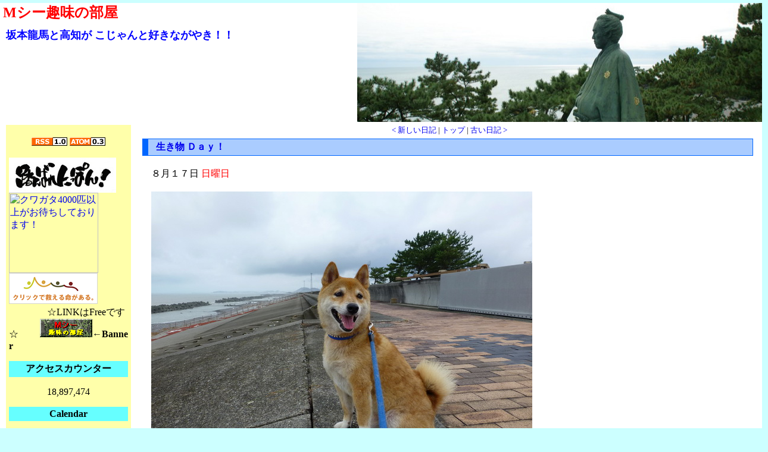

--- FILE ---
content_type: text/html; charset=UTF-8
request_url: http://bany.bz/marcy144/entry_220500.php
body_size: 13360
content:
<!DOCTYPE HTML PUBLIC "-//W3C//DTD HTML 4.01 Transitional//EN">
<html lang="ja">
<head>
<meta http-equiv="Content-Type" content="text/html; charset=utf-8">
<meta http-equiv="Content-Script-Type" content="text/javascript">
<meta http-equiv="Content-Style-Type" content="text/css">
<title>Mシー趣味の部屋</title>
<meta name="robots" content="INDEX,FOLLOW">
<meta name="description" content="Mシー趣味の部屋">
<meta name="keywords" content="バンコム ブログ バニー,Mシー趣味の部屋,ブログ,BLOG,コメント,トラックバック,ランキング">
<script type="text/javascript" src="https://www.bany.bz/js/def.js"></script>
<script type="text/javascript" src="https://www.bany.bz/js/jquery/jquery-1.10.2.min.js"></script>
<script type="text/javascript" src="https://www.bany.bz/js/selection/jquery.selection.js"></script>
<script type="text/javascript" src="https://www.bany.bz/js/slimmenu/jquery.slimmenu.js"></script>
<script type="text/javascript" src="https://www.bany.bz/js/slimmenu/jquery.easing.min.js"></script>
<link href="./custom.css" rel="stylesheet" type="text/css">
<link href="https://www.bany.bz/css/common_menu_pc.css" rel="stylesheet" type="text/css" id="common_css">
<link href="https://www.bany.bz/js/slimmenu/slimmenu.css" rel="stylesheet" type="text/css">
<link rel="alternate" type="application/rss+xml" title="RSS" href="https://bany.bz/marcy144/rss/">
<link rel="alternate" type="application/atom+xml" title="Atom" href="https://bany.bz/marcy144/atom/">

<script type="text/javascript">
<!--
jQuery(function ($) {
	$('ul.totalmenu').slimmenu( {
		resizeWidth: '600',
		collapserTitle: '総合メニュー',
		easingEffect:'easeInOutQuint',
		animSpeed:'medium',
		indentChildren: true,
		childrenIndenter: '&raquo;'
	} );
	$('ul.blogmenu').slimmenu( {
		resizeWidth: '600',
		collapserTitle: 'ブログメニュー',
		easingEffect:'easeInOutQuint',
		animSpeed:'medium',
		indentChildren: true,
		childrenIndenter: '&raquo;'
	} );
} )
-->
</script>
</head>
<body style="background-color: #CCFFFF; ">
<center>
<!--
<rdf:RDF xmlns:rdf="https://www.w3.org/1999/02/22-rdf-syntax-ns#"
         xmlns:dc="https://purl.org/dc/elements/1.1/"
         xmlns:trackback="https://madskills.com/public/xml/rss/module/trackback/">
<rdf:Description
    rdf:about="https://bany.bz/marcy144/entry_220500.php"
    dc:identifer="https://bany.bz/marcy144/entry_220500.php"
    dc:title="生き物 Ｄａｙ！"
    trackback:ping="https://bany.bz/tb.php/220500">
</rdf:RDF>
-->
  <div class="body_main_table">  <div align="left" class="blog_title_area" style="background-image: url(https://bany.bz/marcy144/img/u4mamsy8f9wu63y.jpg);color: #FF0000;">
    <div class="title" style="margin:5px;"><a href="./"><span style="color: #FF0000;">Mシー趣味の部屋</span></a></div>
    <div class="sub_title" style="margin:10px"><span style="color: #0000FF;">坂本龍馬と高知が こじゃんと好きながやき！！</span></div>
  </div>
  <table width="100%" border="0" cellpadding="0" cellspacing="0">
    <tr> 
      <td align="center" valign="top">       <td align="center" valign="top">         <div align="left" class="menu_table" style="background-color:#FFFFAA">
          <p align="center"><a href="./rss/" title="rss"><img src="https://www.bany.bz/img/rss10.gif" alt="" style="border:0px;"></a> <a href="./atom/" title="atom"><img src="https://www.bany.bz/img/atom03.gif" alt="" style="border:0px;"></a></p>

<img src="https://bany.bz/marcy144/img/3uxq79a3x9nfuty.jpg
" />
<a href="http://www.bidders.co.jp/aff/0q9tzkHZ.5y1Eb2NRcuJ.8G--/1726915/E1/kuwa"><img src="http://ad.bidders.co.jp/md/pet/banner/150-135.gif" width="150" height="135" border="0" alt="クワガタ4000匹以上がお待ちしております！"></a>
<a href="http://www.dff.jp"><img src="http://www.dff.jp/pix/dffbanner2005_1.gif" width="149" height="52" border="0"></a>

　　　　　　☆LINKはFreeです☆
　　<img src="https://bany.bz/marcy144/img/5hhw867781tmxbt.gif" border="0"/></a><strong>←Banner</strong>          <p class="side_menu">アクセスカウンター</p>
          <div class="access_counter">18,897,474</div>
<p class="side_menu">Calendar</p>
<table width="90%" align="center" bgcolor="#FFFFFF" class="calender">
  <tr><td colspan="7" class="tpt"> 2026 Jan </td></tr>
  <tr><td class="sunday" abbr="Sun">日</td><td abbr="Mon">月</td><td abbr="Tue">火</td><td abbr="Wed">水</td><td abbr="Thu">木</td><td abbr="Fri">金</td><td class="saturday" abbr="Sat">土</td></tr>
  <tr>
<td class="blk"></td><td class="blk"></td><td class="blk"></td><td class="blk"></td><td class="weekday"><a href="./archive_day_2026-01-01.php" title="1件">1</a></td><td class="weekday"><a href="./archive_day_2026-01-02.php" title="1件">2</a></td><td class="saturday"><a href="./archive_day_2026-01-03.php" title="1件">3</a></td></tr>
  <tr><td class="sunday"><a href="./archive_day_2026-01-04.php" title="1件">4</a></td><td class="weekday">5</td><td class="weekday"><a href="./archive_day_2026-01-06.php" title="1件">6</a></td><td class="weekday">7</td><td class="weekday"><a href="./archive_day_2026-01-08.php" title="1件">8</a></td><td class="weekday">9</td><td class="saturday"><a href="./archive_day_2026-01-10.php" title="1件">10</a></td></tr>
  <tr><td class="sunday">11</td><td class="weekday holiday2"><a href="./archive_day_2026-01-12.php" title="1件">12</a></td><td class="weekday"><a href="./archive_day_2026-01-13.php" title="1件">13</a></td><td class="weekday"><a href="./archive_day_2026-01-14.php" title="1件">14</a></td><td class="weekday"><a href="./archive_day_2026-01-15.php" title="1件">15</a></td><td class="today">16</td><td class="saturday">17</td></tr>
  <tr><td class="sunday">18</td><td class="weekday">19</td><td class="weekday">20</td><td class="weekday">21</td><td class="weekday">22</td><td class="weekday">23</td><td class="saturday">24</td></tr>
  <tr><td class="sunday">25</td><td class="weekday">26</td><td class="weekday">27</td><td class="weekday">28</td><td class="weekday">29</td><td class="weekday">30</td><td class="saturday">31</td>  </tr>
</table>
          <div style="text-align: center;">
            <p class="side_menu">Profile</p>
            <p>
              <a href="https://www.bany.bz/?mode=showProfile&amp;targetAccount=marcy144" title="Profileを表示">Mシー<br>
              <img src="https://bany.bz/marcy144/img/thum_qscfkdkcmracabd.jpg" alt="" style="border:0px;"></a><br>
              <a href="mailform.php">mail</a>
              <a href="photo_album.php">アルバム</a>
            </p>
            <p>ようこそ、<br>「Mシーの部屋」へ！<br><br>坂本龍馬と高知が大好きな、典型的な土佐人の私。<br><br>愛犬Ｖａｎとの日常を中心に<br>趣味のクワ ・ カブ<br>少林寺拳法<br>アマチュア無線<br>高知の話題と<br>思いついた事を書き込んでいます。<br><br>まずは下の「カテゴリー」から、好みのネタにJUMPしてくださいね♪</p>
          </div>
<p class="side_menu">User定義カテゴリ</p>
<span style="font-size:small;">
<a href="archive_category_13546.php">・愛犬Van(583)</a><br>
<a href="archive_category_13785.php">・昆虫・ペット(669)</a><br>
<a href="archive_category_13787.php">・ローカル(307)</a><br>
<a href="archive_category_13788.php">・高知の話(34)</a><br>
<a href="archive_category_14441.php">・私ネタ(4457)</a><br>
<a href="archive_category_15083.php">・トピックス(8)</a><br>
<a href="archive_category_15851.php">・アマチュア無線(52)</a><br>
<a href="archive_category_20021.php">・少林寺拳法(345)</a><br>
<a href="archive_category_71283.php">・お知らせ(18)</a><br>
</span>
<p class="side_menu">Links</p>
<div style="font-size:small;">
<a href="http://www.shorinjikempo.or.jp/" target="_blank">・少林寺拳法公式サイト</a><br>
<div style="margin-left:10px;">少林寺拳法に興味がある方は<br>こちらからどうぞ！</div>
<a href="http://www.jarl.or.jp/" target="_blank">・JARL日本アマチュア無線連盟</a><br>
<div style="margin-left:10px;">日本アマチュア無線連盟のＨＰ</div>
<a href="http://www.geocities.jp/jh5usc/" target="_blank">・JH5USCのHP</a><br>
<div style="margin-left:10px;">アマチュア無線局ＪＨ５ＵＳＣ<br>何を隠そう、私のＨＰ<br><br></div>
<a href="http://www.iblj.co.jp/" target="_blank">・四国アイランドリーグｐｌｕｓ・オフィシャルＨＰ</a><br>
<div style="margin-left:10px;">四国と三重県のプロ野球独立リーグ<br>皆さん、応援してね！</div>
<a href="http://www.e-tofuya.com/" target="_blank">・ひかるkunのちょうどのおとうふ（本家）</a><br>
<div style="margin-left:10px;">美味しくて栄養満点！！<br>「ちょうどのおとうふ」の注文はこちら！</div>
<a href="http://wwwb.pikara.ne.jp/machiy/okuwa/" target="_blank">・DorcusTiga</a><br>
<div style="margin-left:10px;">国産オオクワ一筋<br>TigaさんのＨＰ</div>
<a href="http://kusakariki.net/" target="_blank">・くさか里樹</a><br>
<div style="margin-left:10px;">「ケイリン野郎」「ヘルプマン！」でおなじみの漫画家<br>くさか里樹せんせいのＨＰ</div>
<a href="http://www.kochinet.ed.jp/konan-j/" target="_blank">・南国市立香南中学校</a><br>
<div style="margin-left:10px;">「生きる力を培い共に行動できる心豊かな生徒の育成」<br>頑張る中学校！</div>
<a href="http://www.city.nankoku.kochi.jp/" target="_blank">・南国市</a><br>
<div style="margin-left:10px;">「土佐のまほろば」<br>南国市の公式ＨＰ</div>
<a href="http://www.pref.kochi.lg.jp/" target="_blank">・高知県</a><br>
<div style="margin-left:10px;">高知県庁の公式ＨＰ</div>
<a href="http://www.jarl.com/kochi/index.html" target="_blank">・JARL高知県支部</a><br>
<div style="margin-left:10px;">日本アマチュア無線連盟<br>高知県支部のＨＰ</div>
<a href="http://wwwd.pikara.ne.jp/shimoiparadise/" target="_blank">・下井倶楽部</a><br>
<div style="margin-left:10px;">少林寺拳法・釣り・酒が大好き<br>ＨＯＮＤＡさんのＨＰ</div>
<a href="http://works128.jp/tosacoya/p000.htm" target="_blank">・珈琲 ポルタ</a><br>
<div style="margin-left:10px;">自家焙煎の美味しいコーヒー<br>カフェもいい感じ♪</div>
<a href="http://www.teachaichai.com/" target="_blank">・茶専科 ティチャイチャイ</a><br>
<div style="margin-left:10px;">通販 紅茶専門店<br>いろんなお茶があります！　</div>
</div>
<a href="https://www.facebook.com/onestopcamerajapan"><img src="https://bany.bz/marcy144/img/1wasxzx27wcgc8n.jpg" /></a>
<a href="http://ykomeguro.blog84.fc2.com/"><img src="https://bany.bz/marcy144/img/37g2yv2tqhuszys.gif" /></a>
<a href="http://www.dokuremon.com/"><img src="https://bany.bz/marcy144/img/thum_wuu3b5248rmwyym.jpg" /></a>
<A HREF="http://wwwb.pikara.ne.jp/machiy/okuwa/"><img src="https://bany.bz/marcy144/img/7m8z3hfc6hn7ru3.gif" border="0"/></a>
<a href="http://www.umi-yuka.com/"><img src="https://bany.bz/marcy144/img/thum_1ysbpb5z25k9srm.jpg" border="0"/></a>
<p class="side_menu">お勧めBLOG</p>
<div style="font-size:small;">
<a href="http://kusakariki.cocolog-nifty.com/blog/" target="_blank">・【くさか里樹ブログ】</a><br>
<div style="margin-left:10px;">われらが くさか里樹せんせい の ブログです</div>
<a href="http://blog.livedoor.jp/yasuko32/" target="_blank">・【私の散歩道】</a><br>
<div style="margin-left:10px;">朝の散歩で撮った花が満載！<br>ヤッコさんのブログ</div>
<a href="http://plaza.rakuten.co.jp/lilee1950/" target="_blank">・【りりぃのひとりごと】</a><br>
<div style="margin-left:10px;">手作り大好き！<br>りりぃさんのブログ</div>
<a href="http://blogs.yahoo.co.jp/mhncw053" target="_blank">・【２５２５ａｐｅ】</a><br>
<div style="margin-left:10px;">飛行機・柴犬・ｸﾞﾙﾒ・ﾎｰﾑｾﾝﾀｰ<br>2525apeさんのブログ</div>
<a href="http://ameblo.jp/yumefarm5510/" target="_blank">・【夢農場】</a><br>
<div style="margin-left:10px;">長野は安曇野、夢農場のブログ</div>
<a href="http://mizosktt.blog130.fc2.com/" target="_blank">・【ｍｉｚoのｗｅｂ日記】</a><br>
<div style="margin-left:10px;">少林寺拳法・卓球・ルアー釣り<br>mizoさんのブログ</div>
<a href="http://my.noevirstyle.jp/82353988/" target="_blank">・【ﾉｴﾋﾞｱ販売・吾妻中代理店】</a><br>
<div style="margin-left:10px;">長野は安曇野<br>こたろうははさんのブログ</div>
<a href="http://my.noevirstyle.jp/41110990/" target="_blank">・【ﾉｴﾋﾞｱ販売・住之江中央代理店】</a><br>
<div style="margin-left:10px;">北海道は釧路<br>Kumiさんのブログ</div>
<a href="http://ameblo.jp/mayuyu1009/" target="_blank">・【ごじらmamaと かいじゅうたち】</a><br>
<div style="margin-left:10px;">お庭と子育て奮闘！<br>mayuさんのブログ</div>
<a href="http://soraeki.blog84.fc2.com/" target="_blank">・【なんこくまほらスタッフのブログ】</a><br>
<div style="margin-left:10px;">南国市の情報満載！<br>まほらスタッフさんのブログ</div>
<a href="http://ameblo.jp/iehiki-okamoto/" target="_blank">・【曳家 岡本のブログ】</a><br>
<div style="margin-left:10px;">土佐の匠<br>漫画「解体屋ゲン」でおなじみ、<br>曳家・岡本くんのブログ</div>
</div>
<p class="side_menu">新着コメント</p>
<span style="font-size:small;">
  ・Mシー <a href="entry_231629.php">選挙戦２日目〜３日目</a><br>
  ・Mシー <a href="entry_231628.php">市議補欠選挙</a><br>
  ・Mシー <a href="entry_231606.php">ブロック会</a><br>
  ・四国系元大阪人 <a href="entry_231629.php">選挙戦２日目〜３日目</a><br>
  ・四国系元大阪人 <a href="entry_231628.php">市議補欠選挙</a><br>
  ・けんけん <a href="entry_231606.php">ブロック会</a><br>
  ・四国系元大阪人 <a href="entry_231542.php">今日も街歩きウオーキング</a><br>
  ・Marcy <a href="entry_231407.php">合掌</a><br>
  ・四国系元大阪人 <a href="entry_231407.php">合掌</a><br>
  ・Mシー <a href="entry_231338.php">誕生会</a><br>
  ・四国系元大阪人 <a href="entry_231338.php">誕生会</a><br>
  ・四国系元大阪人 <a href="entry_231129.php">孤独感．．．。</a><br>
  ・四国系元大阪人 <a href="entry_231079.php">悲しいクリスマス</a><br>
  ・Mシー <a href="entry_231079.php">悲しいクリスマス</a><br>
  ・Mシー <a href="entry_230883.php">総代会</a><br>
  ・四国系元大阪人 <a href="entry_231079.php">悲しいクリスマス</a><br>
  ・けんけん <a href="entry_230883.php">総代会</a><br>
</span>
<p class="side_menu">新着日記</p>
<span style="font-size:small;">
  <a href="entry_231762.php">・01/15 市議会臨時会</a><br>
  <a href="entry_231761.php">・01/14 ＤＸ勉強会</a><br>
  <a href="entry_231760.php">・01/13 穏やかな１日</a><br>
  <a href="entry_231759.php">・01/12 消防出初め式＆誕生会</a><br>
  <a href="entry_231758.php">・01/10 「初」づくし</a><br>
  <a href="entry_231757.php">・01/08 連日の朝ウオーキング</a><br>
  <a href="entry_231756.php">・01/06 令和８年最初の月・火</a><br>
  <a href="entry_231755.php">・01/04 本年初イオン</a><br>
  <a href="entry_231752.php">・01/03 南国市成人式</a><br>
  <a href="entry_231751.php">・01/02 朝ウオーキング</a><br>
  <a href="entry_231750.php">・01/01 ２０２６年元日</a><br>
  <a href="entry_231749.php">・12/31 年の暮れ</a><br>
  <a href="entry_231748.php">・12/29 ＰＣトラブル</a><br>
  <a href="entry_231747.php">・12/24 クリスマスイヴ</a><br>
  <a href="entry_231746.php">・12/23 間もなくクリスマス</a><br>
  <a href="entry_231745.php">・12/21 しめ縄作り</a><br>
  <a href="entry_231744.php">・12/20 考試員・審判員研修会</a><br>
</span>
<form method="post" action="https://www.bany.bz/?mode=searchBoxPost">
<p class="side_menu">日記検索</p>
<input type="text" name="str" value=""><br>
<input type="hidden" name="account" value="marcy144"><br>
<input type="submit" name="submit" value="　検索　"><br>
</form>
<p class="side_menu">アーカイブ</p>
<span style="font-size:small;">
<a href="archive_month_2026-01.php">・2026年01月(11)</a><br>
<a href="archive_month_2025-12.php">・2025年12月(18)</a><br>
<a href="archive_month_2025-11.php">・2025年11月(21)</a><br>
<a href="archive_month_2025-10.php">・2025年10月(25)</a><br>
<a href="archive_month_2025-09.php">・2025年09月(18)</a><br>
<a href="archive_month_2025-08.php">・2025年08月(22)</a><br>
<a href="archive_month_2025-07.php">・2025年07月(19)</a><br>
<a href="archive_month_2025-06.php">・2025年06月(26)</a><br>
<a href="archive_month_2025-05.php">・2025年05月(30)</a><br>
<a href="archive_month_2025-04.php">・2025年04月(25)</a><br>
<a href="archive_month_2025-03.php">・2025年03月(27)</a><br>
<a href="archive_month_2025-02.php">・2025年02月(28)</a><br>
<a href="archive_month_2025-01.php">・2025年01月(30)</a><br>
<a href="archive_month_2024-12.php">・2024年12月(30)</a><br>
<a href="archive_month_2024-11.php">・2024年11月(27)</a><br>
<a href="archive_month_2024-10.php">・2024年10月(31)</a><br>
<a href="archive_month_2024-09.php">・2024年09月(28)</a><br>
<a href="archive_month_2024-08.php">・2024年08月(31)</a><br>
<a href="archive_month_2024-07.php">・2024年07月(31)</a><br>
<a href="archive_month_2024-06.php">・2024年06月(29)</a><br>
<a href="archive_month_2024-05.php">・2024年05月(30)</a><br>
<a href="archive_month_2024-04.php">・2024年04月(30)</a><br>
<a href="archive_month_2024-03.php">・2024年03月(29)</a><br>
<a href="archive_month_2024-02.php">・2024年02月(29)</a><br>
<a href="archive_month_2024-01.php">・2024年01月(30)</a><br>
<a href="archive_month_2023-12.php">・2023年12月(31)</a><br>
<a href="archive_month_2023-11.php">・2023年11月(30)</a><br>
<a href="archive_month_2023-10.php">・2023年10月(29)</a><br>
<a href="archive_month_2023-09.php">・2023年09月(30)</a><br>
<a href="archive_month_2023-08.php">・2023年08月(31)</a><br>
<a href="archive_month_2023-07.php">・2023年07月(28)</a><br>
<a href="archive_month_2023-06.php">・2023年06月(30)</a><br>
<a href="archive_month_2023-05.php">・2023年05月(24)</a><br>
<a href="archive_month_2023-04.php">・2023年04月(30)</a><br>
<a href="archive_month_2023-03.php">・2023年03月(31)</a><br>
<a href="archive_month_2023-02.php">・2023年02月(28)</a><br>
<a href="archive_month_2023-01.php">・2023年01月(28)</a><br>
<a href="archive_month_2022-12.php">・2022年12月(30)</a><br>
<a href="archive_month_2022-11.php">・2022年11月(28)</a><br>
<a href="archive_month_2022-10.php">・2022年10月(31)</a><br>
<a href="archive_month_2022-09.php">・2022年09月(18)</a><br>
<a href="archive_month_2022-07.php">・2022年07月(27)</a><br>
<a href="archive_month_2022-06.php">・2022年06月(30)</a><br>
<a href="archive_month_2022-05.php">・2022年05月(31)</a><br>
<a href="archive_month_2022-04.php">・2022年04月(30)</a><br>
<a href="archive_month_2022-03.php">・2022年03月(31)</a><br>
<a href="archive_month_2022-02.php">・2022年02月(28)</a><br>
<a href="archive_month_2022-01.php">・2022年01月(32)</a><br>
<a href="archive_month_2021-12.php">・2021年12月(31)</a><br>
<a href="archive_month_2021-11.php">・2021年11月(30)</a><br>
<a href="archive_month_2021-10.php">・2021年10月(28)</a><br>
<a href="archive_month_2021-09.php">・2021年09月(30)</a><br>
<a href="archive_month_2021-08.php">・2021年08月(31)</a><br>
<a href="archive_month_2021-07.php">・2021年07月(31)</a><br>
<a href="archive_month_2021-06.php">・2021年06月(30)</a><br>
<a href="archive_month_2021-05.php">・2021年05月(31)</a><br>
<a href="archive_month_2021-04.php">・2021年04月(25)</a><br>
<a href="archive_month_2021-03.php">・2021年03月(30)</a><br>
<a href="archive_month_2021-02.php">・2021年02月(27)</a><br>
<a href="archive_month_2021-01.php">・2021年01月(31)</a><br>
<a href="archive_month_2020-12.php">・2020年12月(31)</a><br>
<a href="archive_month_2020-11.php">・2020年11月(30)</a><br>
<a href="archive_month_2020-10.php">・2020年10月(30)</a><br>
<a href="archive_month_2020-09.php">・2020年09月(30)</a><br>
<a href="archive_month_2020-08.php">・2020年08月(31)</a><br>
<a href="archive_month_2020-07.php">・2020年07月(31)</a><br>
<a href="archive_month_2020-06.php">・2020年06月(30)</a><br>
<a href="archive_month_2020-05.php">・2020年05月(31)</a><br>
<a href="archive_month_2020-04.php">・2020年04月(30)</a><br>
<a href="archive_month_2020-03.php">・2020年03月(31)</a><br>
<a href="archive_month_2020-02.php">・2020年02月(29)</a><br>
<a href="archive_month_2020-01.php">・2020年01月(30)</a><br>
<a href="archive_month_2019-12.php">・2019年12月(31)</a><br>
<a href="archive_month_2019-11.php">・2019年11月(28)</a><br>
<a href="archive_month_2019-10.php">・2019年10月(31)</a><br>
<a href="archive_month_2019-09.php">・2019年09月(28)</a><br>
<a href="archive_month_2019-08.php">・2019年08月(31)</a><br>
<a href="archive_month_2019-07.php">・2019年07月(31)</a><br>
<a href="archive_month_2019-06.php">・2019年06月(30)</a><br>
<a href="archive_month_2019-05.php">・2019年05月(30)</a><br>
<a href="archive_month_2019-04.php">・2019年04月(30)</a><br>
<a href="archive_month_2019-03.php">・2019年03月(30)</a><br>
<a href="archive_month_2019-02.php">・2019年02月(28)</a><br>
<a href="archive_month_2019-01.php">・2019年01月(28)</a><br>
<a href="archive_month_2018-12.php">・2018年12月(31)</a><br>
<a href="archive_month_2018-11.php">・2018年11月(30)</a><br>
<a href="archive_month_2018-10.php">・2018年10月(31)</a><br>
<a href="archive_month_2018-09.php">・2018年09月(30)</a><br>
<a href="archive_month_2018-08.php">・2018年08月(31)</a><br>
<a href="archive_month_2018-07.php">・2018年07月(31)</a><br>
<a href="archive_month_2018-06.php">・2018年06月(30)</a><br>
<a href="archive_month_2018-05.php">・2018年05月(31)</a><br>
<a href="archive_month_2018-04.php">・2018年04月(30)</a><br>
<a href="archive_month_2018-03.php">・2018年03月(31)</a><br>
<a href="archive_month_2018-02.php">・2018年02月(28)</a><br>
<a href="archive_month_2018-01.php">・2018年01月(30)</a><br>
<a href="archive_month_2017-12.php">・2017年12月(29)</a><br>
<a href="archive_month_2017-11.php">・2017年11月(30)</a><br>
<a href="archive_month_2017-10.php">・2017年10月(31)</a><br>
<a href="archive_month_2017-09.php">・2017年09月(30)</a><br>
<a href="archive_month_2017-08.php">・2017年08月(31)</a><br>
<a href="archive_month_2017-07.php">・2017年07月(31)</a><br>
<a href="archive_month_2017-06.php">・2017年06月(30)</a><br>
<a href="archive_month_2017-05.php">・2017年05月(31)</a><br>
<a href="archive_month_2017-04.php">・2017年04月(30)</a><br>
<a href="archive_month_2017-03.php">・2017年03月(33)</a><br>
<a href="archive_month_2017-02.php">・2017年02月(26)</a><br>
<a href="archive_month_2017-01.php">・2017年01月(28)</a><br>
<a href="archive_month_2016-12.php">・2016年12月(30)</a><br>
<a href="archive_month_2016-11.php">・2016年11月(30)</a><br>
<a href="archive_month_2016-10.php">・2016年10月(30)</a><br>
<a href="archive_month_2016-09.php">・2016年09月(29)</a><br>
<a href="archive_month_2016-08.php">・2016年08月(31)</a><br>
<a href="archive_month_2016-07.php">・2016年07月(31)</a><br>
<a href="archive_month_2016-06.php">・2016年06月(30)</a><br>
<a href="archive_month_2016-05.php">・2016年05月(27)</a><br>
<a href="archive_month_2016-04.php">・2016年04月(29)</a><br>
<a href="archive_month_2016-03.php">・2016年03月(30)</a><br>
<a href="archive_month_2016-02.php">・2016年02月(29)</a><br>
<a href="archive_month_2016-01.php">・2016年01月(31)</a><br>
<a href="archive_month_2015-12.php">・2015年12月(29)</a><br>
<a href="archive_month_2015-11.php">・2015年11月(21)</a><br>
<a href="archive_month_2015-10.php">・2015年10月(31)</a><br>
<a href="archive_month_2015-09.php">・2015年09月(30)</a><br>
<a href="archive_month_2015-08.php">・2015年08月(29)</a><br>
<a href="archive_month_2015-07.php">・2015年07月(28)</a><br>
<a href="archive_month_2015-06.php">・2015年06月(29)</a><br>
<a href="archive_month_2015-05.php">・2015年05月(27)</a><br>
<a href="archive_month_2015-04.php">・2015年04月(28)</a><br>
<a href="archive_month_2015-03.php">・2015年03月(28)</a><br>
<a href="archive_month_2015-02.php">・2015年02月(27)</a><br>
<a href="archive_month_2015-01.php">・2015年01月(29)</a><br>
<a href="archive_month_2014-12.php">・2014年12月(30)</a><br>
<a href="archive_month_2014-11.php">・2014年11月(28)</a><br>
<a href="archive_month_2014-10.php">・2014年10月(29)</a><br>
<a href="archive_month_2014-09.php">・2014年09月(28)</a><br>
<a href="archive_month_2014-08.php">・2014年08月(26)</a><br>
<a href="archive_month_2014-07.php">・2014年07月(30)</a><br>
<a href="archive_month_2014-06.php">・2014年06月(27)</a><br>
<a href="archive_month_2014-05.php">・2014年05月(29)</a><br>
<a href="archive_month_2014-04.php">・2014年04月(26)</a><br>
<a href="archive_month_2014-03.php">・2014年03月(27)</a><br>
<a href="archive_month_2014-02.php">・2014年02月(25)</a><br>
<a href="archive_month_2014-01.php">・2014年01月(29)</a><br>
<a href="archive_month_2013-12.php">・2013年12月(27)</a><br>
<a href="archive_month_2013-11.php">・2013年11月(29)</a><br>
<a href="archive_month_2013-10.php">・2013年10月(31)</a><br>
<a href="archive_month_2013-09.php">・2013年09月(27)</a><br>
<a href="archive_month_2013-08.php">・2013年08月(24)</a><br>
<a href="archive_month_2013-07.php">・2013年07月(30)</a><br>
<a href="archive_month_2013-06.php">・2013年06月(22)</a><br>
<a href="archive_month_2013-05.php">・2013年05月(30)</a><br>
<a href="archive_month_2013-04.php">・2013年04月(27)</a><br>
<a href="archive_month_2013-03.php">・2013年03月(27)</a><br>
<a href="archive_month_2013-02.php">・2013年02月(28)</a><br>
<a href="archive_month_2013-01.php">・2013年01月(29)</a><br>
<a href="archive_month_2012-12.php">・2012年12月(27)</a><br>
<a href="archive_month_2012-11.php">・2012年11月(28)</a><br>
<a href="archive_month_2012-10.php">・2012年10月(29)</a><br>
<a href="archive_month_2012-09.php">・2012年09月(28)</a><br>
<a href="archive_month_2012-08.php">・2012年08月(31)</a><br>
<a href="archive_month_2012-07.php">・2012年07月(25)</a><br>
<a href="archive_month_2012-06.php">・2012年06月(26)</a><br>
<a href="archive_month_2012-05.php">・2012年05月(27)</a><br>
<a href="archive_month_2012-04.php">・2012年04月(28)</a><br>
<a href="archive_month_2012-03.php">・2012年03月(23)</a><br>
<a href="archive_month_2012-02.php">・2012年02月(23)</a><br>
<a href="archive_month_2012-01.php">・2012年01月(27)</a><br>
<a href="archive_month_2011-12.php">・2011年12月(27)</a><br>
<a href="archive_month_2011-11.php">・2011年11月(25)</a><br>
<a href="archive_month_2011-10.php">・2011年10月(26)</a><br>
<a href="archive_month_2011-09.php">・2011年09月(29)</a><br>
<a href="archive_month_2011-08.php">・2011年08月(23)</a><br>
<a href="archive_month_2011-07.php">・2011年07月(24)</a><br>
<a href="archive_month_2011-06.php">・2011年06月(23)</a><br>
<a href="archive_month_2011-05.php">・2011年05月(23)</a><br>
<a href="archive_month_2011-04.php">・2011年04月(22)</a><br>
<a href="archive_month_2011-03.php">・2011年03月(23)</a><br>
<a href="archive_month_2011-02.php">・2011年02月(19)</a><br>
<a href="archive_month_2011-01.php">・2011年01月(19)</a><br>
<a href="archive_month_2010-12.php">・2010年12月(25)</a><br>
<a href="archive_month_2010-11.php">・2010年11月(20)</a><br>
<a href="archive_month_2010-10.php">・2010年10月(19)</a><br>
<a href="archive_month_2010-09.php">・2010年09月(23)</a><br>
<a href="archive_month_2010-08.php">・2010年08月(21)</a><br>
<a href="archive_month_2010-07.php">・2010年07月(20)</a><br>
<a href="archive_month_2010-06.php">・2010年06月(24)</a><br>
<a href="archive_month_2010-05.php">・2010年05月(22)</a><br>
<a href="archive_month_2010-04.php">・2010年04月(20)</a><br>
<a href="archive_month_2010-03.php">・2010年03月(24)</a><br>
<a href="archive_month_2010-02.php">・2010年02月(17)</a><br>
<a href="archive_month_2010-01.php">・2010年01月(23)</a><br>
<a href="archive_month_2009-12.php">・2009年12月(24)</a><br>
<a href="archive_month_2009-11.php">・2009年11月(25)</a><br>
<a href="archive_month_2009-10.php">・2009年10月(25)</a><br>
<a href="archive_month_2009-09.php">・2009年09月(22)</a><br>
<a href="archive_month_2009-08.php">・2009年08月(25)</a><br>
<a href="archive_month_2009-07.php">・2009年07月(20)</a><br>
<a href="archive_month_2009-06.php">・2009年06月(21)</a><br>
<a href="archive_month_2009-05.php">・2009年05月(22)</a><br>
<a href="archive_month_2009-04.php">・2009年04月(19)</a><br>
<a href="archive_month_2009-03.php">・2009年03月(20)</a><br>
<a href="archive_month_2009-02.php">・2009年02月(18)</a><br>
<a href="archive_month_2009-01.php">・2009年01月(24)</a><br>
<a href="archive_month_2008-12.php">・2008年12月(20)</a><br>
<a href="archive_month_2008-11.php">・2008年11月(19)</a><br>
<a href="archive_month_2008-10.php">・2008年10月(25)</a><br>
<a href="archive_month_2008-09.php">・2008年09月(24)</a><br>
<a href="archive_month_2008-08.php">・2008年08月(22)</a><br>
<a href="archive_month_2008-07.php">・2008年07月(20)</a><br>
<a href="archive_month_2008-06.php">・2008年06月(16)</a><br>
<a href="archive_month_2008-05.php">・2008年05月(21)</a><br>
<a href="archive_month_2008-04.php">・2008年04月(22)</a><br>
<a href="archive_month_2008-03.php">・2008年03月(21)</a><br>
<a href="archive_month_2008-02.php">・2008年02月(20)</a><br>
<a href="archive_month_2008-01.php">・2008年01月(21)</a><br>
<a href="archive_month_2007-12.php">・2007年12月(20)</a><br>
<a href="archive_month_2007-11.php">・2007年11月(23)</a><br>
<a href="archive_month_2007-10.php">・2007年10月(23)</a><br>
<a href="archive_month_2007-09.php">・2007年09月(20)</a><br>
<a href="archive_month_2007-08.php">・2007年08月(17)</a><br>
<a href="archive_month_2007-07.php">・2007年07月(22)</a><br>
<a href="archive_month_2007-06.php">・2007年06月(21)</a><br>
<a href="archive_month_2007-05.php">・2007年05月(25)</a><br>
<a href="archive_month_2007-04.php">・2007年04月(20)</a><br>
<a href="archive_month_2007-03.php">・2007年03月(20)</a><br>
<a href="archive_month_2007-02.php">・2007年02月(23)</a><br>
<a href="archive_month_2007-01.php">・2007年01月(32)</a><br>
<a href="archive_month_2006-12.php">・2006年12月(26)</a><br>
<a href="archive_month_2006-11.php">・2006年11月(21)</a><br>
<a href="archive_month_2006-10.php">・2006年10月(23)</a><br>
<a href="archive_month_2006-09.php">・2006年09月(29)</a><br>
<a href="archive_month_2006-08.php">・2006年08月(24)</a><br>
<a href="archive_month_2006-07.php">・2006年07月(19)</a><br>
<a href="archive_month_2006-06.php">・2006年06月(20)</a><br>
<a href="archive_month_2006-05.php">・2006年05月(26)</a><br>
<a href="archive_month_2006-04.php">・2006年04月(18)</a><br>
<a href="archive_month_2006-03.php">・2006年03月(17)</a><br>
<a href="archive_month_2006-02.php">・2006年02月(20)</a><br>
<a href="archive_month_2006-01.php">・2006年01月(28)</a><br>
<a href="archive_month_2005-12.php">・2005年12月(22)</a><br>
<a href="archive_month_2005-11.php">・2005年11月(19)</a><br>
<a href="archive_month_2005-10.php">・2005年10月(26)</a><br>
<a href="archive_month_2005-09.php">・2005年09月(12)</a><br>
</span>
          <p class="side_menu">このブログは</p>
          <p align="center"><a href="https://bany.bz/"><img src="../img/blog_banner.gif" alt="Powered by" style="border:0px;"></a><br><span style="font-size:small;">Powered by <a href="https://bany.bz/">バンコム ブログ バニー</a>.</span></p>
        </div>      </td>
      </td>
      <td valign="top">  <div style="text-align: center;font-size: small;"><a href="entry_220510.php">&lt; 新しい日記</a> | <a href="./">トップ</a> | <a href="entry_220493.php">古い日記 &gt;</a></div><div class="blog">
  <div class="title"><a href="https://bany.bz/marcy144/entry_220500.php">生き物 Ｄａｙ！</a></div>
  <table width="100%" border="0" cellspacing="0" cellpadding="0">
    <tr>
      <td>
        <div class="message">８月１７日 <span style="font-size:medium;color:#FF0000;">日曜日</span><br><br><img src="https://bany.bz/marcy144/img/yhtnrn9zskshms5.jpg" alt="yhtnrn9zskshms5.jpg" /><br>今朝は雨も上がり、久しぶりに雨合羽無しの散歩となりました♪<br><br><img src="https://bany.bz/marcy144/img/hkua98xsfynummm.jpg" alt="hkua98xsfynummm.jpg" /><br>波はまだ少しあるものの、釣りが出来るくらい落ち着いてきました。<br><br><img src="https://bany.bz/marcy144/img/99kxfu678n6431t.jpg" alt="99kxfu678n6431t.jpg" /><br>.<span style="font-size:medium;color:#0000FF;"><strong>Ｖａｎ</strong></span> の散歩道に咲いているちっこい花．．．。<br>たまぁ、 <span style="font-size:medium;color:#00AA00;"><strong>ハナムグリ</strong></span> がいっぱい留まっていました！<br><br><img src="https://bany.bz/marcy144/img/49ze5z449cuvbt3.jpg" alt="49ze5z449cuvbt3.jpg" /><br>途中で <span style="font-size:medium;color:#0000FF;"><strong>ポン吉くん</strong></span> に会いました♪<br><br><img src="https://bany.bz/marcy144/img/myhzcdxarw7xdkp.jpg" alt="myhzcdxarw7xdkp.jpg" /><br>行っちょったかえ〜！<br>しかし、おまんはいつ見ても男前やねぇ！！<br><br><img src="https://bany.bz/marcy144/img/mumy4s3pa1mzgsg.jpg" alt="mumy4s3pa1mzgsg.jpg" /><br>散歩から帰ってからは、大好きな <span style="font-size:medium;color:#CC6600;"><strong>豚耳</strong></span> をＧＥＴ！<br>やった〜♪ <img src="https://www.bany.bz/img/face/smile11.gif" alt="">  <br><br><img src="https://bany.bz/marcy144/img/7haxxyu773vrken.jpg" alt="7haxxyu773vrken.jpg" /><br>今日はお天気がいいので、久しぶりに <span style="font-size:medium;color:#FF0000;">生き物Ｄａｙ</span>！<br><br>まずは <span style="font-size:medium;color:#0000FF;"><strong>Ｖａｎ</strong></span> の散歩から始まって、クワカブのゼリー交換。<br>金魚とカメの水槽の水交換。<br>そして、<strong>ギラファ</strong> の ♀ を産卵セットに移しました。<br><br><img src="https://bany.bz/marcy144/img/w854kf9uf4x7xr5.jpg" alt="w854kf9uf4x7xr5.jpg" /><br>ノコギリクワガタでは、世界最大にもなる <strong>ギラファノコギリクワガタ</strong> ．．．。<br>最も大きいもので、１２０ｍｍ 近くにもなります。<br>.<span style="font-size:medium;color:#0000FF;">東南アジア</span> に広く生息し、 <span style="font-size:medium;color:#0000FF;">インドネシア</span> の <span style="font-size:medium;color:#0000FF;"><strong>フローレス島</strong></span> の個体が大型で人気があります。<br><br>わが家の ♂ は １０８ｍｍ 、これでも十分大型です！<br><br><img src="https://bany.bz/marcy144/img/zudxc7gt7c7hsqk.jpg" alt="zudxc7gt7c7hsqk.jpg" /><br>♂ と ♀ のペアリングは、ずいぶん前からやっていましたが．．．。<br>休みの日が忙しかったり、雨で作業が出来なかったり．．．。<br><br>ずいぶんと遅くなったけど、産んでくれるかな？？<br><br><img src="https://bany.bz/marcy144/img/133azy1u86pw4q7.jpg" alt="133azy1u86pw4q7.jpg" /><br>.<strong>ギラファ</strong> のセットが終わったら、こんどは <strong>ムシモン</strong> のマット交換です。<br><br><img src="https://bany.bz/marcy144/img/48yhfm7e9f489u9.jpg" alt="48yhfm7e9f489u9.jpg" /><br>.<span style="font-size:medium;color:#0000FF;">イタリア</span> の <span style="font-size:medium;color:#0000FF;"><strong>サルデ−ニャ島</strong></span> に生息する、<strong>ムシモンオオクワガタ</strong> 。<br>オオクワガタと言っても、♂ の成虫で なんと ３５ｍｍ くらいしかありません。 <br><br><img src="https://bany.bz/marcy144/img/nz733xzp8nzysn7.jpg" alt="nz733xzp8nzysn7.jpg" /><br>虫友の <span style="font-size:medium;color:#0000FF;"><strong>Ｔ村さん</strong></span> に幼虫を６頭もらったのですが、すでに ♀ が３頭サナギになりました。<br><br><img src="https://bany.bz/marcy144/img/k7vv1w6f9y9u361.jpg" alt="k7vv1w6f9y9u361.jpg" /><br>何年ぶりかのムシモン飼育、無事に羽化しておくれ♪<br><br><img src="https://bany.bz/marcy144/img/2cdsey1qkv6u3n2.jpg" alt="2cdsey1qkv6u3n2.jpg" /><br>今日のお昼は ＰＭ３：３０ ．．．。<br>いろいろと、ふだん出来なくて溜まっていた用事を片づけていたら、遅くなりました。<br><br>.<span style="font-size:medium;color:#FF00FF;"><strong>ハニー</strong></span> と買い物に出かける途中で、 <span style="font-size:medium;color:#FF6600;"><strong>得得うどん 南国愛店</strong></span>  に寄りました。<br><br><img src="https://bany.bz/marcy144/img/rmwxggzfegduc3u.jpg" alt="rmwxggzfegduc3u.jpg" /><br>食べたのは、冷たい <strong>鶏唐揚げぶっかけ</strong> ！<br>野菜もたっぷり入って、とてもヘルシーそうです♪<br><br>が．．．。<br><br><img src="https://bany.bz/marcy144/img/qaawwqqww5a3n98.jpg" alt="qaawwqqww5a3n98.jpg" /><br>メニューの写真と、野菜の量がぜんぜん違う！<br>特に <span style="font-size:medium;color:#FF0000;">トマト</span> なんて、ちっこいのが ４切れしか入っていません．．．。<br><br>せっかく、野菜たっぷりだから注文したのに！<br>.<span style="font-size:medium;color:#CC6600;"><strong>唐揚げ</strong></span> が美味しかったき、ま、えいか．．．。<br><br><img src="https://bany.bz/marcy144/img/kh88eqethfeys76.jpg" alt="kh88eqethfeys76.jpg" /><br><br>.<span style="font-size:large;color:#0000FF;"><strong>今日は「いきものがかり」がだいぶ出来た！<br><br>　　　　しかし、いよいよ鶏肉の料理が好きじゃねぇ♪</strong></span><br><br><br><a href="http://blog.with2.net/link.php?286312"><img src="https://bany.bz/marcy144/img/4s6ghn5y5cbxzhg.gif" border="0" alt="4s6ghn5y5cbxzhg.gif" /></a><strong> ←ポチッとしてね♪</strong>  過去最高は２位、いつもご協力 ありがとうございます！！<br>ここのところ、３位に定着♪　まだまだ上位を目指して、今日も愛のポチをよろしく〜！</div>

      </td>
    </tr>
  </table>
  <div class="date"><a href="https://bany.bz/marcy144/entry_220500.php">2014 08/17 20:47:03</a> | <a href="archive_category_13785.php" title="カテゴリでフィルタリング">昆虫・ペット</a> | <a href="https://bany.bz/marcy144/entry_220500.php#Comment" title="コメントを見る/付ける">Comment(8)</a>     <div style="font-size:10px;">Powerd by バンコム ブログ バニー</div>
    
  </div>
</div>
<div style="margin:10px;">
  <div style="text-align: center;font-size: small;"><a href="entry_220510.php">&lt; 新しい日記</a> | <a href="./">トップ</a> | <a href="entry_220493.php">古い日記 &gt;</a></div>

  
    <form name="commentDeleteForm" action="https://www.bany.bz/?mode=editCommentDelete" method="POST">
  <h3 class="line"><a name="Comment">この記事へのコメント</a></h3>
    <div class="cssTableGreen">
      今年のお盆期間、天気があまりよくありませんでした。<br>一昨日も雷雨で豪雨、昨日も岐阜の高山では豪雨。<br>天気予報を見ると、列島に前線が横たわり、梅雨の末期状態。いつすっきりするのでしょうか？<br><br>Mシーさんにとって昆虫は、私の鉄分のよう。どんな顔をして虫を触っているか想像できそうです。<br><br><br><br>
      <div align="right"><span style="font-size:small;"> Posted by 山本(享栄） <a href=""></a> at 2014-08-18 11:04:44 </span></div>
      
    </div>    <div class="cssTableGreen">
      天候の回復により気温も高くなりました。<br>この馬鹿暑いのに昆虫の面倒をよく見ています。<br>Marcyさん、あなたは偉い。<br>何を、さておいても口のきけないものは<br>真っ先に面倒見なくてはね。ああ暑い、暑い <img src="https://www.bany.bz/img/face/smile07.gif" alt=""> <br>私もMarcyさん、見習わないと <img src="https://www.bany.bz/img/face/smile01.gif" alt="">  <img src="https://www.bany.bz/img/face/smile11.gif" alt=""> <br>
      <div align="right"><span style="font-size:small;"> Posted by ヤッコ <a href=""></a> at 2014-08-18 14:26:07 </span></div>
      
    </div>    <div class="cssTableGreen">
      台風は　すごかったでしょ〜<br>もう、あんな大きなものは来ないでほしいですよね <img src="https://www.bany.bz/img/face/smile04.gif" alt=""> <br><br>緑の虫。。。すごいですね（＾＾：）<br>Marcyさんの虫くんたちもつやつや <img src="https://www.bany.bz/img/face/smile11.gif" alt=""> <br>やっぱり手をかけてあげると　全然違うんだろうなぁ〜<br><br>柴って　みんなお顔が違いますよね。<br>私は　vanくんもイケメンだと思いますよ <img src="https://www.bany.bz/img/face/smile11.gif" alt=""> <br>本物にあってみたいですもん <img src="https://www.bany.bz/img/face/smile02.gif" alt=""> <br><br>釧路はもう、鈴虫が鳴いてます <img src="https://www.bany.bz/img/face/smile01.gif" alt=""> <br>こちらは　秋に向かってますよ <img src="https://www.bany.bz/img/face/smile10.gif" alt=""> <br>
      <div align="right"><span style="font-size:small;"> Posted by 住之江中央♪ <a href="http://my.noevirstyle.jp/41110990/">http://my.noevirstyle.jp/41110990/</a> at 2014-08-18 18:54:53 </span></div>
      
    </div>    <div class="cssTableGreen">
       VANちゃんは本当に散歩嬉しそうですね。<br><br>　ポン吉と、はまはやっと毛が生え変わりました。<br><br>　先日はまは、お爺さんが行っても姪っ子が行っても散歩拒否をして私が時間がずれますが行きました。<br><br>　多分、雷鳴った時に怖いと思って寄り添ってなでなでしたからでしょうか？　猫が雷に威嚇するくらいですからね〜。　 <img src="https://www.bany.bz/img/face/smile10.gif" alt=""> <br>
      <div align="right"><span style="font-size:small;"> Posted by ２５２５ape <a href=""></a> at 2014-08-19 07:34:43 </span></div>
      
    </div>    <div class="cssTableGreen">
      山本先生、おはようございます！ <img src="https://www.bany.bz/img/face/smile10.gif" alt=""> <br><br>お盆の最中も、天気がイマイチでしたね．．．。 <img src="https://www.bany.bz/img/face/smile07.gif" alt=""> <br>高知もよく降りました。 <img src="https://www.bany.bz/img/face/smile12.gif" alt=""> <br><br>昆虫飼育、なかなか時間がとれなくて．．．。<br>衰退の一途をたどっています。 <img src="https://www.bany.bz/img/face/smile09.gif" alt=""> <br>
      <div align="right"><span style="font-size:small;"> Posted by <a href="mailto:jh5usc@jarl.com">Mシー</a> <a href="http://bany.bz/marcy144/">http://bany.bz/marcy144/</a> at 2014-08-21 07:21:35 </span></div>
      
    </div>    <div class="cssTableGreen">
      ヤッコさん、おはようございます！ <img src="https://www.bany.bz/img/face/smile10.gif" alt=""> <br><br>残暑が厳しい上に、このお天気．．．。<br>もう、ウンザリですよね！ <img src="https://www.bany.bz/img/face/smile07.gif" alt=""> <br><br>命あるもの、もっと手をかけて飼育したいのですが．．．。 <img src="https://www.bany.bz/img/face/smile11.gif" alt=""> <br>なかなか時間がとれなくて、飼育者失格です。 <img src="https://www.bany.bz/img/face/smile08.gif" alt=""> <br>
      <div align="right"><span style="font-size:small;"> Posted by <a href="mailto:jh5usc@jarl.com">Mシー</a> <a href="http://bany.bz/marcy144/">http://bany.bz/marcy144/</a> at 2014-08-21 07:23:45 </span></div>
      
    </div>    <div class="cssTableGreen">
      住之江中央♪さん、おはようございます！ <img src="https://www.bany.bz/img/face/smile10.gif" alt=""> <br><br>台風、久々にえらかったですよ〜！ <img src="https://www.bany.bz/img/face/smile12.gif" alt=""> <br>ＴＶのアンテナはあちこちで倒れ、屋根瓦がとんだ家も．．．。 <img src="https://www.bany.bz/img/face/smile07.gif" alt=""> <br>カーポートも、柱が片支持のヤツは倒れたりしていました。<br><br>ありがとうございます♪ <img src="https://www.bany.bz/img/face/smile11.gif" alt=""> <br>Ｖａｎを褒めて貰うと、めっちゃ嬉しいです！ <img src="https://www.bany.bz/img/face/smile02.gif" alt=""> <br>
      <div align="right"><span style="font-size:small;"> Posted by <a href="mailto:jh5usc@jarl.com">Mシー</a> <a href="http://bany.bz/marcy144/">http://bany.bz/marcy144/</a> at 2014-08-21 07:27:01 </span></div>
      
    </div>    <div class="cssTableGreen">
      ２５２５ａｐｅさん、おはようございます！ <img src="https://www.bany.bz/img/face/smile10.gif" alt=""> <br><br>Ｖａｎもいま毛が抜けています。 <img src="https://www.bany.bz/img/face/smile07.gif" alt=""> <br>もう、かなり落ち着きましたが．．．。 <img src="https://www.bany.bz/img/face/smile09.gif" alt=""> <br><br>そうそう！<br>柴ってすねたりするので、面白いですよね！？ <img src="https://www.bany.bz/img/face/smile02.gif" alt=""> <br>自分を、人間と思っているのかも知れませんね♪ <img src="https://www.bany.bz/img/face/smile11.gif" alt=""> <br>
      <div align="right"><span style="font-size:small;"> Posted by <a href="mailto:jh5usc@jarl.com">Mシー</a> <a href="http://bany.bz/marcy144/">http://bany.bz/marcy144/</a> at 2014-08-21 07:29:10 </span></div>
      
    </div>  
  </form>
  <div align="center" class="cssTableYellow">
    <h3 class="line">この記事にコメントする</h3>
    <form name="comment_form" action="https://www.bany.bz/?mode=postComment" method="POST" style="margin:0px;">
    <table cellpadding="5" cellspacing="0" border="0">
      <tr>
        <td align="right">名前： </td>
        <td><input type="text" name="name" value="" size="50"></td>
      </tr>
      <tr>
        <td align="right">メールアドレス： </td>
        <td><input type="text" name="mail" size="50"></td>
      </tr>
      <tr>
        <td align="right">URL： </td>
        <td><input type="text" name="url" value="" size="50"></td>
      </tr>
    <tr>
      <td nowrap>セキュリティコード</td>
      <td><img src="https://www.bany.bz/captcha/d466d8191f4b54b2350aec0d20e9ac87.png?1768734671" alt="">　<input style="width:80px;ime-mode:disabled;" name="phrase" type="text"><br>
          <span style="font-size:12px;color:#FF9933;">※セキュリティコードとは不正アクセスを防ぐためのものです。<br>
      画像を読み取り、入力して下さい。</span><br>
      </td>
    </tr>
      <tr>
        <td align="right" valign="top">コメント： </td>
        <td><textarea name="message" id="message" rows="10" cols="50" onfocus="get_pos(message);" onmouseup="get_pos(message);" onkeyup="get_pos(message);"></textarea>
<table border="0" cellspacing="0" cellpadding="3">
  <tr> 
    <td align="right" valign="top">タグ挿入</td>
    <td>
<input type="button" name="blockquote" value="引用" onclick="jq_selection('&lt;blockquote&gt;', '&lt;/blockquote&gt;');return false;">
<input type="button" name="list" value="リスト" onclick="jq_selection('&lt;ul&gt;&lt;li&gt;', '&lt;li&gt;&lt;ul&gt;');return false;">
<input type="button" name="list" value="リスト(番号)" onclick="jq_selection('&lt;ol&gt;&lt;li&gt;', '&lt;li&gt;&lt;ol&gt;');return false;"><br>
<input type="button" name="hrefbtn" value=" URL " onclick="jq_selection('&lt;a href=&quot;' + document.getElementById('href').value + '&quot;&gt;', '&lt;a&gt;');return false;">
<input type="text" name="href" id="href" value="https://" size="55"><br>
<input type="button" name="spanbtn" value="文字オプション" onclick="jq_selection('&lt;span style=&quot;font-size:' + spansize.options[spansize.selectedIndex].value + ';color:' + document.getElementById('spancol').value+';&quot;&gt;', '&lt;span&gt;');return false;">
サイズ<select id="spansize" name="spansize">
  <option value="xx-large">極々大</option>
  <option value="x-large">極大</option>
  <option value="large">大</option>
  <option value="medium" SELECTED>中間</option>
  <option value="small">小</option>
  <option value="x-small">極小</option>
  <option value="xx-small">極々小</option>
  <option value="10px;line-height:10px">10px</option>
  <option value="11px;line-height:11px">11px</option>
  <option value="12px;line-height:12px">12px</option>
  <option value="13px;line-height:13px">13px</option>
  <option value="14px;line-height:14px">14px</option>
  <option value="15px;line-height:15px">15px</option>
  <option value="16px;line-height:16px">16px</option>
  <option value="17px;line-height:17px">17px</option>
  <option value="18px;line-height:18px">18px</option>
</select>
色<input type="text" id="spancol" name="spancol" value="#000000" size="9"> 
<script type="text/javascript"><!--
insertColorPalette( 'www.bany.bz','colorPaletteOpenButton','spancol','colorPalette' );
 --></script>
<br>
<input type="button" name="strong" value="強調" onclick="jq_selection('&lt;strong&gt;', '&lt;/strong&gt;');return false;">
<input type="button" name="italic" value="斜体" onclick="jq_selection('&lt;i&gt;', '&lt;/i&gt;');return false;">
<input type="button" name="underline" value="下線" onclick="jq_selection('&lt;u&gt;', '&lt;/u&gt;');return false;"> <span style="font-size:small;">※<a href="https://www.bany.bz/help.php#html_tag" target="_blank">タグ一覧</a></span>
    </td>
  </tr>
  <tr> 
    <td align="right">Smile挿入</td>
    <td><button onclick='jq_selection("", " :) ");return false;'><img src="https://www.bany.bz/img/face/smile01.gif" alt="slimie01" style="border:0px;"></button>
<button onclick='jq_selection("", " :D ");return false;'><img src="https://www.bany.bz/img/face/smile02.gif" alt="slimie02" style="border:0px;"></button>
<button onclick='jq_selection("", " :( ");return false;'><img src="https://www.bany.bz/img/face/smile03.gif" alt="slimie03" style="border:0px;"></button>
<button onclick='jq_selection("", " :| ");return false;'><img src="https://www.bany.bz/img/face/smile04.gif" alt="slimie04" style="border:0px;"></button>
<button onclick='jq_selection("", " :S ");return false;'><img src="https://www.bany.bz/img/face/smile05.gif" alt="slimie05" style="border:0px;"></button>
<button onclick='jq_selection("", " :P ");return false;'><img src="https://www.bany.bz/img/face/smile06.gif" alt="slimie06" style="border:0px;"></button>
<button onclick='jq_selection("", " (^^;) ");return false;'><img src="https://www.bany.bz/img/face/smile07.gif" alt="slimie07" style="border:0px;"></button>
<button onclick='jq_selection("", " ;( ");return false;'><img src="https://www.bany.bz/img/face/smile08.gif" alt="slimie08" style="border:0px;"></button>
<button onclick='jq_selection("", " ;) ");return false;'><img src="https://www.bany.bz/img/face/smile09.gif" alt="slimie09" style="border:0px;"></button>
<button onclick='jq_selection("", " (^^) ");return false;'><img src="https://www.bany.bz/img/face/smile10.gif" alt="slimie10" style="border:0px;"></button>
<button onclick='jq_selection("", " :heart: ");return false;'><img src="https://www.bany.bz/img/face/smile11.gif" alt="slimie11" style="border:0px;"></button>
<button onclick='jq_selection("", " :O ");return false;'><img src="https://www.bany.bz/img/face/smile12.gif" alt="slimie12" style="border:0px;"></button>
<span style="font-size:small;">※<a href="https://www.bany.bz/help.php#face_icon" target="_blank">Smile一覧</a></span>
    </td>
  </tr>
</table>
</td>
      </tr>
      <tr>
        <td><input type="hidden" name="target_blog_id" value="220500">

<script src="https://www.bany.bz/js/fp.js"></script>
<script type="text/javascript">
<!-- 
window.onload = function(){
	document.getElementById('fp').value = new Fingerprint( { canvas: true, screen_resolution: true, ie_activex: true } ).get();	
};
// -->
</script>
<input id="fp" name="fp" type="hidden" value="">

</td>
        <td><input name="submit" type="submit" value="　確認　"> <input name="submit" type="submit" value="　書込　"></td>
      </tr>
    </table>
    </form>
  </div>
</div>
      </td>
    </tr>
  </table>
</div>
<div class="footer">
  <a href="https://www.bany.bz/">HOME</a> - 
  <a href="/"><span style="font-size:small;">バンコム ブログ バニー</span></a> -
  <a href="https://www.bany.bz/entry.php">新規登録</a> - <a href="https://www.bany.bz/help.php">HELP</a><br>
  <div>
    <div><span style="">Copyright  2004 <a href="https://ban.com/" target="_blank">bancom</a>  inc. </span></div>
    <div>
      <span style=""><a href="https://www.ban.com/">株式会社バンコム</a></span>
      <span style=""><a href="https://bany.bz/">シンプルブログ「バニー」</a></span>
      <span style=""><a href="https://myginza.jp/">「マイ銀座」</a></span>
    </div>
  </div>
</div>
</center>
</body>
</html>


--- FILE ---
content_type: text/javascript
request_url: https://www.bany.bz/js/def.js
body_size: 3325
content:
/* Script written by Mugi (mugi@wa2.so-net.ne.jp)          */
/*   2nd Edition by Raelian(2005/02/10)                    */
/*   http://painter.homeip.net/~raelian/tag/enclose.html */
var sel_length, end_length = 0, start_length = 0;
var bl = 0;
var el = null;
function get_pos(d) {
	if (d) el = d;
	var ret = 0;
	if (bl == 1) {
		var sel = document.selection.createRange();
		sel_length = sel.text.length;
		var r = d.createTextRange();
		var all = r.text.length;
		r.moveToPoint(sel.offsetLeft, sel.offsetTop);
		r.moveEnd("textedit");
		end_length = r.text.length;
		start_length = all - end_length;
	} else if (bl == 2) {
		start_length = d.selectionStart;
		end_length = d.value.length - d.selectionEnd;
		sel_length = d.selectionEnd - start_length;
	} else if (bl == 3) {
		var ln = new String(d.value);
		start_length = ln.length;
		end_length = start_length;
		sel_length = 0;
	}
}

function atach_focus(ln) {
	if (bl == 1) {
		var e = el.createTextRange();
		var tx = el.value.substr(0, ln);
		var pl = tx.split(/\n/);
		e.collapse(true);
		e.moveStart("character", ln - pl.length + 1);
		e.text = e.text + "";
		e.collapse(false);
		e.select();
	} else if (bl == 2) {
		el.setSelectionRange(ln, ln);
	} else if (bl == 3) {
		//
	}
	el.focus();
}

function enclose(s, e) {
	//  if( !el) return;
	if (!el) {
		el = document.getElementById('message');
	}
	var itext = el.value;
	if (bl == 4) {
		el.value = itext + s + e;
	} else if (bl) {
		var click_s = itext.substr(0, start_length);
		var click_m = itext.substr(start_length, sel_length);
		var click_e = itext.substr(start_length + sel_length, end_length);
		el.value = click_s + s + click_m + e + click_e;
	}
	atach_focus(s.length + e.length + start_length + sel_length);
}

function convert(s, e) {
	if (!el) return;
	if ((bl != 1) && (bl != 2)) {
		el.focus();
		return;
	}
	var itext = el.value;
	var click_s = itext.substr(0, start_length);
	var click_m = itext.substr(start_length, sel_length);
	var click_e = itext.substr(start_length + sel_length, end_length);
	var cnv = click_m.replace(/&/g, "&amp;").replace(/</g, "&lt;").replace(/>/g, "&gt;").replace(/"/g, "&quot;");
	el.value = click_s + cnv + click_e;
	atach_focus(start_length + cnv.length);
}

// jquery selection
function jq_selection(s, e) {
	$('#message').selection('insert', {
		text: s,
		mode: 'before'
	});
	$('#message').selection('insert', {
		text: e,
		mode: 'after'
	});
}


function watcher() {
	if (!document.getElementById("title") || !document.getElementById("img")) {
		return;
	}
	// 現在時刻表示用
	dtNow = new Date;
	strYear = dtNow.getFullYear();
	strMonth = dtNow.getMonth() + 1;
	strDate = dtNow.getDate();
	strHour = dtNow.getHours();
	strMinutes = dtNow.getMinutes();
	strSeconds = dtNow.getSeconds();
	if (strHour < 10) {
		strHour = "0" + strHour;
	}
	if (strMinutes < 10) {
		strMinutes = "0" + strMinutes;
	}
	if (strSeconds < 10) {
		strSeconds = "0" + strSeconds;
	}
	document.getElementById("curDatetime").innerHTML = "現在は " + strYear + "年" + strMonth + "月" + strDate + "日 " + strHour + "時" + strMinutes + "分" + strSeconds + "秒";
	// Preview用
	var comment_str = document.getElementById("message").value;
	var postscript_str = document.getElementById("postscript").value;
	var subject_str = document.getElementById("title").value;
	if (comment_str != pre_comment_str || postscript_str != pre_postscript_str || subject_str != pre_subject_str) {
		On_Change();
	}
	pre_comment_str = comment_str;
	pre_postscript_str = postscript_str;
	pre_subject_str = subject_str;
	setTimeout('watcher()', 500);
}
function On_Change() {
	if (previewFlg == 1) {
		document.getElementById("previewEntry").innerHTML = document.getElementById("message").value;
	} else if (previewFlg == 2) {
		targetObj = document.getElementById("previewEntry");
		loadHTMLFile('./?mode=ajaxPreviewEntry');
	}
}
var strip_str = '__AABBCCDDEE__';
function restoreEntryData() {
	loadHTMLFile1('./?mode=restoreEntryData&strip_str=' + strip_str);
}

//タイマーを開始
var dtNow;
var strYear;
var strMonth;
var strDate;
var strHour;
var strMinutes;
var strSeconds;
var previewFlg;
var pre_subject_str;
var pre_comment_str;
var pre_postscript_str;
setTimeout('watcher()', 500);


// カラーパレット
function clickColorPaletteOpenButton(buttonObjName) {
	if (document.getElementById(buttonObjName).style.visibility == 'hidden') {
		document.getElementById(buttonObjName).style.visibility = 'visible';
	} else {
		document.getElementById(buttonObjName).style.visibility = 'hidden';
	}
}
function clickColorPaletteCell(buttonObjName, valueObjName, paletteObjName, colorStr) {
	document.getElementById(buttonObjName).style.backgroundColor = colorStr;
	document.getElementById(valueObjName).value = colorStr;
	document.getElementById(paletteObjName).style.visibility = 'hidden';
}

// IMG list
function clickImgButton(start) {
	targetObj = document.getElementById("imgListWindow");
	if (start == 0) {
		targetObj.style.visibility = 'hidden';
	} else if (start > 0) {
		targetObj.style.visibility = 'visible';
		loadHTMLFile('./?mode=ajaxListImgs&start=' + start);
	}
}


// Ajax
function createXMLHttpRequest(cbFunc) {
	var XMLhttpObject = null;
	try {
		XMLhttpObject = new XMLHttpRequest();
	} catch (e) {
		try {
			XMLhttpObject = new ActiveXObject("Msxml2.XMLHTTP");
		} catch (e) {
			try {
				XMLhttpObject = new ActiveXObject("Microsoft.XMLHTTP");
			} catch (e) {
				return null;
			}
		}
	}
	if (XMLhttpObject) {
		XMLhttpObject.onreadystatechange = cbFunc;
	}
	return XMLhttpObject;
}

function loadHTMLFile(fName) {
	httpObj = createXMLHttpRequest(displayData);
	if (httpObj) {
		httpObj.open("POST", fName, true);
		httpObj.setRequestHeader("content-type", "application/x-www-form-urlencoded;charset=UTF-8");
		httpObj.send('subject=' + encodeURI(document.getElementById("title").value) +
			'&message=' + encodeURI(document.getElementById("message").value) +
			'&postscript=' + encodeURI(document.getElementById("postscript").value) +
			'&img=' + encodeURI(document.getElementById("img").value));
	}
}

function displayData() {
	if ((httpObj.readyState == 4) && (httpObj.status == 200)) {
		targetObj.innerHTML = unescape(httpObj.responseText);
	} else {
		//		targetObj.innerHTML = "<b>Loading...</b>";
	}
}
var targetObj = null;


// restoreEntryData
function loadHTMLFile1(fName) {
	httpObj1 = createXMLHttpRequest(setFormdata1);
	if (httpObj1) {
		httpObj1.open("GET", fName, true);
		httpObj1.send(null);
	}
}
function setFormdata1() {
	if ((httpObj1.readyState == 4) && (httpObj1.status == 200)) {
		result = unescape(httpObj1.responseText).split(strip_str);
		//		alert(result[0]);
		document.getElementById("title").value = result[0];
		document.getElementById("message").value = result[1];
		document.getElementById("postscript").value = result[2];
		document.getElementById("img").value = result[3];
	}
}


function clickImgListButtonToImg(url) {
	document.form.img.value = url;
}
function clickImgListButtonAsThum(url, thum_url) {
	//	document.form.message.value	+= "<a href=\""+url+"\" target=\"_blank\"><img src=\""+thum_url+"\" border=\"0\"/></a>";
	enclose("<a href=\"" + url + "\" target=\"_blank\"><img src=\"" + thum_url + "\" border=\"0\"/></a>", '');
}
function clickImgListButtonAsReal(url) {
	//	document.form.message.value	+= "<img src=\""+url+"\" />";
	enclose("<img src=\"" + url + "\" />", '');
}

function insertColorPalette(SITE_DOMAIN, buttonObjName, valueObjName, paletteObjName) {
	//document.write(buttonObjName+':'+valueObjName+':'+paletteObjName+':'+SITE_DOMAIN);
	var color_str = new Array(6);
	color_str[0] = '0';
	color_str[1] = '3';
	color_str[2] = '6';
	color_str[3] = 'A';
	color_str[4] = 'C';
	color_str[5] = 'F';
	document.write('<span style="position:absolute;">');
	document.write('  <span id="' + buttonObjName + '" style="width:19px;height:19px;background-color:#000000;cursor:pointer;border:1px solid #999999;" onClick="clickColorPaletteOpenButton( \'' + paletteObjName + '\' );"><img src="https://' + SITE_DOMAIN + '/img/trans_box.gif" width="19" height="19" /></span>');
	document.write('  <div style="position:absolute; left:30; top:0px; border:1px blue solid; width:180px;height:120px; background-color:#E0FFFF;visibility:hidden;" id="' + paletteObjName + '">');
	document.write('<table border="0" cellspacing="0" cellpadding="0">');
	for (var k = 0; k < 6; k++) {
		if (k % 3 == 0) {
			document.write('    <tr>');
			document.write('      <td>');
			document.write('        <table border="0" cellspacing="0" cellpadding="0">');
		} else {
			document.write('      <td>');
			document.write('        <table border="0" cellspacing="0" cellpadding="0">');
		}
		for (var j = 0; j < 6; j++) {
			document.write('          <tr>');
			for (var i = 0; i < 6; i++) {
				var colorStr = color_str[k] + color_str[k] + color_str[i] + color_str[i] + color_str[j] + color_str[j];
				document.write('            <td width="10" height="10" bgcolor="#' + colorStr + '" style="cursor:pointer;" onClick="clickColorPaletteCell( \'' + buttonObjName + '\',\'' + valueObjName + '\',\'' + paletteObjName + '\',\'#' + colorStr + '\')"></td>');
			}
			document.write('          </tr>');
		}
		if (k % 3 == 2) {
			document.write('        </table>');
			document.write('      </td>');
			document.write('    </tr>');
		} else {
			document.write('        </table>');
			document.write('      </td>');
		}
	}
	document.write('</table>');
	document.write('</div>');
	document.write('  </span>');
	document.write('</span>');
}

function clickAfButton(str) {
	targetObj = document.getElementById("afWindow");
	if (targetObj.style.visibility == 'visible') {	// afWindow 以下の selectを hiddenに
		targetObj.style.visibility = 'hidden';
		var objs = document.getElementsByTagName("select");
		for (i = 0; i < objs.length; i++) {
			//			alert(objs[i].parentNode.parentNode.parentNode.parentNode.parentNode.id);
			if (objs[i].parentNode.parentNode.parentNode.parentNode.parentNode.id == 'afWindow') {
				objs[i].style.visibility = 'hidden';
			} else {
				objs[i].style.visibility = 'visible';
			}
		}
	} else {						// afWindow 以外の selectを hiddenに
		var objs = document.getElementsByTagName("select");
		targetObj.style.visibility = 'visible';
		for (i = 0; i < objs.length; i++) {
			//			alert(objs[i].parentNode.parentNode.parentNode.parentNode.parentNode.id);
			if (objs[i].parentNode.parentNode.parentNode.parentNode.parentNode.id != 'afWindow') {
				objs[i].style.visibility = 'hidden';
			} else {
				objs[i].style.visibility = 'visible';
			}
		}
		if (str == 'amazon') {
			loadHTMLFile('./?mode=ajaxAmazonSearch');
		} else {
			loadHTMLFile('./?mode=ajaxA20Search');
		}
	}
}

function clickA2Submitbutton(num) {
	//	alert('./?mode=ajaxA20SearchPost&keyword='+document.getElementById('keyword').value+'&tag='+document.getElementById('tag').value+'&ipp='+document.getElementById('ipp').value+'&page='+num);return;
	targetObj = document.getElementById("afWindow");
	loadHTMLFile('./?mode=ajaxA20SearchPost&keyword=' + document.getElementById('keyword').value + '&tag=' + document.getElementById('tag').value + '&ipp=' + document.getElementById('ipp').value + '&page=' + num);
}

function clickAmazonSubmitbutton(num) {
	//	alert('./?mode=ajaxA20SearchPost&Keywords='+document.getElementById('Keywords').value+'&SearchIndex='+document.getElementById('SearchIndex').value+'&page='+num);return;
	targetObj = document.getElementById("afWindow");
	loadHTMLFile('./?mode=ajaxAmazonSearchPost&Keywords=' + document.getElementById('Keywords').value + '&SearchIndex=' + document.getElementById('SearchIndex').value + '&ItemPage=' + num);
}

